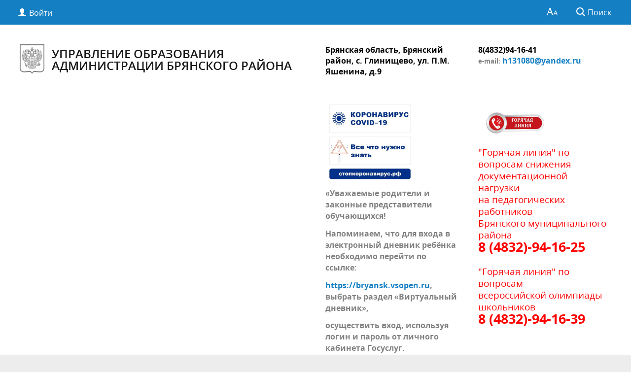

--- FILE ---
content_type: text/html; charset=utf-8
request_url: http://obr.adminbr.ru/sistema-organizatsii-vospitaniya-i-sotsializatsii-obuchayushchikhsya/
body_size: 13441
content:
<!DOCTYPE html>
<html>
<head>
	<meta charset="utf-8">
	<title>Система организации воспитания и социализации обучающихся</title>
	<meta http-equiv="X-UA-Compatible" content="IE=edge">
	<meta name="viewport" content="width=device-width, initial-scale=1">
	<link rel="icon" href="/bitrix/templates/gos_modern_blue_s1/favicon.png">
	<script data-skip-moving="true">
		function loadFont(t,e,n,o){function a(){if(!window.FontFace)return!1;var t=new FontFace("t",'url("data:application/font-woff2,") format("woff2")',{}),e=t.load();try{e.then(null,function(){})}catch(n){}return"loading"===t.status}var r=navigator.userAgent,s=!window.addEventListener||r.match(/(Android (2|3|4.0|4.1|4.2|4.3))|(Opera (Mini|Mobi))/)&&!r.match(/Chrome/);if(!s){var i={};try{i=localStorage||{}}catch(c){}var d="x-font-"+t,l=d+"url",u=d+"css",f=i[l],h=i[u],p=document.createElement("style");if(p.rel="stylesheet",document.head.appendChild(p),!h||f!==e&&f!==n){var w=n&&a()?n:e,m=new XMLHttpRequest;m.open("GET",w),m.onload=function(){m.status>=200&&m.status<400&&(i[l]=w,i[u]=m.responseText,o||(p.textContent=m.responseText))},m.send()}else p.textContent=h}}

		loadFont('OpenSans', '/bitrix/templates/gos_modern_blue_s1/opensans.css', '/bitrix/templates/gos_modern_blue_s1/opensans-woff2.css');
	</script>
	<meta http-equiv="Content-Type" content="text/html; charset=UTF-8" />
<style type="text/css">.bx-composite-btn {background: url(/bitrix/images/main/composite/sprite-1x.png) no-repeat right 0 #e94524;border-radius: 15px;color: #fff !important;display: inline-block;line-height: 30px;font-family: "Helvetica Neue", Helvetica, Arial, sans-serif !important;font-size: 12px !important;font-weight: bold !important;height: 31px !important;padding: 0 42px 0 17px !important;vertical-align: middle !important;text-decoration: none !important;}@media screen   and (min-device-width: 1200px)   and (max-device-width: 1600px)   and (-webkit-min-device-pixel-ratio: 2)  and (min-resolution: 192dpi) {.bx-composite-btn {background-image: url(/bitrix/images/main/composite/sprite-2x.png);background-size: 42px 124px;}}.bx-composite-btn-fixed {position: absolute;top: -45px;right: 15px;z-index: 10;}.bx-btn-white {background-position: right 0;color: #fff !important;}.bx-btn-black {background-position: right -31px;color: #000 !important;}.bx-btn-red {background-position: right -62px;color: #555 !important;}.bx-btn-grey {background-position: right -93px;color: #657b89 !important;}.bx-btn-border {border: 1px solid #d4d4d4;height: 29px !important;line-height: 29px !important;}.bx-composite-loading {display: block;width: 40px;height: 40px;background: url(/bitrix/images/main/composite/loading.gif);}</style>
<script data-skip-moving="true">(function(w, d) {var v = w.frameCacheVars = {"CACHE_MODE":"HTMLCACHE","banner":{"url":"https:\/\/www.1c-bitrix.ru\/composite\/","text":"Быстро с 1С-Битрикс","bgcolor":"#E94524","style":"white"},"storageBlocks":[],"dynamicBlocks":{"auth-area":"89b0b9cedc3c","y0XwfU":"d41d8cd98f00","2DJmFo":"d41d8cd98f00","auth-area-bottom":"e98f6e8cf27f"},"AUTO_UPDATE":true,"AUTO_UPDATE_TTL":120,"version":2};var inv = false;if (v.AUTO_UPDATE === false){if (v.AUTO_UPDATE_TTL && v.AUTO_UPDATE_TTL > 0){var lm = Date.parse(d.lastModified);if (!isNaN(lm)){var td = new Date().getTime();if ((lm + v.AUTO_UPDATE_TTL * 1000) >= td){w.frameRequestStart = false;w.preventAutoUpdate = true;return;}inv = true;}}else{w.frameRequestStart = false;w.preventAutoUpdate = true;return;}}var r = w.XMLHttpRequest ? new XMLHttpRequest() : (w.ActiveXObject ? new w.ActiveXObject("Microsoft.XMLHTTP") : null);if (!r) { return; }w.frameRequestStart = true;var m = v.CACHE_MODE; var l = w.location; var x = new Date().getTime();var q = "?bxrand=" + x + (l.search.length > 0 ? "&" + l.search.substring(1) : "");var u = l.protocol + "//" + l.host + l.pathname + q;r.open("GET", u, true);r.setRequestHeader("BX-ACTION-TYPE", "get_dynamic");r.setRequestHeader("X-Bitrix-Composite", "get_dynamic");r.setRequestHeader("BX-CACHE-MODE", m);r.setRequestHeader("BX-CACHE-BLOCKS", v.dynamicBlocks ? JSON.stringify(v.dynamicBlocks) : "");if (inv){r.setRequestHeader("BX-INVALIDATE-CACHE", "Y");}try { r.setRequestHeader("BX-REF", d.referrer || "");} catch(e) {}if (m === "APPCACHE"){r.setRequestHeader("BX-APPCACHE-PARAMS", JSON.stringify(v.PARAMS));r.setRequestHeader("BX-APPCACHE-URL", v.PAGE_URL ? v.PAGE_URL : "");}r.onreadystatechange = function() {if (r.readyState != 4) { return; }var a = r.getResponseHeader("BX-RAND");var b = w.BX && w.BX.frameCache ? w.BX.frameCache : false;if (a != x || !((r.status >= 200 && r.status < 300) || r.status === 304 || r.status === 1223 || r.status === 0)){var f = {error:true, reason:a!=x?"bad_rand":"bad_status", url:u, xhr:r, status:r.status};if (w.BX && w.BX.ready && b){BX.ready(function() {setTimeout(function(){BX.onCustomEvent("onFrameDataRequestFail", [f]);}, 0);});}w.frameRequestFail = f;return;}if (b){b.onFrameDataReceived(r.responseText);if (!w.frameUpdateInvoked){b.update(false);}w.frameUpdateInvoked = true;}else{w.frameDataString = r.responseText;}};r.send();var p = w.performance;if (p && p.addEventListener && p.getEntries && p.setResourceTimingBufferSize){var e = 'resourcetimingbufferfull';var h = function() {if (w.BX && w.BX.frameCache && w.BX.frameCache.frameDataInserted){p.removeEventListener(e, h);}else {p.setResourceTimingBufferSize(p.getEntries().length + 50);}};p.addEventListener(e, h);}})(window, document);</script>


<link href="/bitrix/cache/css/s1/gos_modern_blue_s1/template_07afb5188d44612843ab10ee8f921d29/template_07afb5188d44612843ab10ee8f921d29_v1.css?1729169456212202" type="text/css"  data-template-style="true" rel="stylesheet" />
<script>if(!window.BX)window.BX={};if(!window.BX.message)window.BX.message=function(mess){if(typeof mess==='object'){for(let i in mess) {BX.message[i]=mess[i];} return true;}};</script>
<script>(window.BX||top.BX).message({"JS_CORE_LOADING":"Загрузка...","JS_CORE_NO_DATA":"- Нет данных -","JS_CORE_WINDOW_CLOSE":"Закрыть","JS_CORE_WINDOW_EXPAND":"Развернуть","JS_CORE_WINDOW_NARROW":"Свернуть в окно","JS_CORE_WINDOW_SAVE":"Сохранить","JS_CORE_WINDOW_CANCEL":"Отменить","JS_CORE_WINDOW_CONTINUE":"Продолжить","JS_CORE_H":"ч","JS_CORE_M":"м","JS_CORE_S":"с","JSADM_AI_HIDE_EXTRA":"Скрыть лишние","JSADM_AI_ALL_NOTIF":"Показать все","JSADM_AUTH_REQ":"Требуется авторизация!","JS_CORE_WINDOW_AUTH":"Войти","JS_CORE_IMAGE_FULL":"Полный размер"});</script>

<script src="/bitrix/js/main/core/core.min.js?1729169326225181"></script>

<script>BX.Runtime.registerExtension({"name":"main.core","namespace":"BX","loaded":true});</script>
<script>BX.setJSList(["\/bitrix\/js\/main\/core\/core_ajax.js","\/bitrix\/js\/main\/core\/core_promise.js","\/bitrix\/js\/main\/polyfill\/promise\/js\/promise.js","\/bitrix\/js\/main\/loadext\/loadext.js","\/bitrix\/js\/main\/loadext\/extension.js","\/bitrix\/js\/main\/polyfill\/promise\/js\/promise.js","\/bitrix\/js\/main\/polyfill\/find\/js\/find.js","\/bitrix\/js\/main\/polyfill\/includes\/js\/includes.js","\/bitrix\/js\/main\/polyfill\/matches\/js\/matches.js","\/bitrix\/js\/ui\/polyfill\/closest\/js\/closest.js","\/bitrix\/js\/main\/polyfill\/fill\/main.polyfill.fill.js","\/bitrix\/js\/main\/polyfill\/find\/js\/find.js","\/bitrix\/js\/main\/polyfill\/matches\/js\/matches.js","\/bitrix\/js\/main\/polyfill\/core\/dist\/polyfill.bundle.js","\/bitrix\/js\/main\/core\/core.js","\/bitrix\/js\/main\/polyfill\/intersectionobserver\/js\/intersectionobserver.js","\/bitrix\/js\/main\/lazyload\/dist\/lazyload.bundle.js","\/bitrix\/js\/main\/polyfill\/core\/dist\/polyfill.bundle.js","\/bitrix\/js\/main\/parambag\/dist\/parambag.bundle.js"]);
</script>
<script>BX.Runtime.registerExtension({"name":"ui.dexie","namespace":"BX.Dexie3","loaded":true});</script>
<script>BX.Runtime.registerExtension({"name":"ls","namespace":"window","loaded":true});</script>
<script>BX.Runtime.registerExtension({"name":"fx","namespace":"window","loaded":true});</script>
<script>BX.Runtime.registerExtension({"name":"fc","namespace":"window","loaded":true});</script>
<script>BX.Runtime.registerExtension({"name":"pull.protobuf","namespace":"BX","loaded":true});</script>
<script>BX.Runtime.registerExtension({"name":"rest.client","namespace":"window","loaded":true});</script>
<script>(window.BX||top.BX).message({"pull_server_enabled":"N","pull_config_timestamp":0,"pull_guest_mode":"N","pull_guest_user_id":0});(window.BX||top.BX).message({"PULL_OLD_REVISION":"Для продолжения корректной работы с сайтом необходимо перезагрузить страницу."});</script>
<script>BX.Runtime.registerExtension({"name":"pull.client","namespace":"BX","loaded":true});</script>
<script>BX.Runtime.registerExtension({"name":"pull","namespace":"window","loaded":true});</script>
<script>(window.BX||top.BX).message({"LANGUAGE_ID":"ru","FORMAT_DATE":"DD.MM.YYYY","FORMAT_DATETIME":"DD.MM.YYYY HH:MI:SS","COOKIE_PREFIX":"BITRIX_SM","SERVER_TZ_OFFSET":"10800","UTF_MODE":"Y","SITE_ID":"s1","SITE_DIR":"\/"});</script>


<script  src="/bitrix/cache/js/s1/gos_modern_blue_s1/kernel_main/kernel_main_v1.js?1729170305155628"></script>
<script src="/bitrix/js/ui/dexie/dist/dexie3.bundle.min.js?171206313488274"></script>
<script src="/bitrix/js/main/core/core_ls.min.js?15995422597365"></script>
<script src="/bitrix/js/main/core/core_frame_cache.min.js?171206338711210"></script>
<script src="/bitrix/js/pull/protobuf/protobuf.min.js?168568236576433"></script>
<script src="/bitrix/js/pull/protobuf/model.min.js?168568236514190"></script>
<script src="/bitrix/js/rest/client/rest.client.min.js?16856824899240"></script>
<script src="/bitrix/js/pull/client/pull.client.min.js?172916889749664"></script>
<script>BX.setJSList(["\/bitrix\/js\/main\/session.js","\/bitrix\/js\/main\/pageobject\/pageobject.js","\/bitrix\/js\/main\/core\/core_window.js","\/bitrix\/js\/main\/date\/main.date.js","\/bitrix\/js\/main\/core\/core_date.js","\/bitrix\/js\/main\/utils.js","\/bitrix\/js\/main\/core\/core_fx.js","\/bitrix\/templates\/gos_modern_blue_s1\/js\/-jquery.min.js","\/bitrix\/templates\/gos_modern_blue_s1\/js\/js.cookie.min.js","\/bitrix\/templates\/gos_modern_blue_s1\/js\/jquery.shorten.js","\/bitrix\/templates\/gos_modern_blue_s1\/js\/jquery.formstyler.min.js","\/bitrix\/templates\/gos_modern_blue_s1\/js\/jquery.matchHeight-min.js","\/bitrix\/templates\/gos_modern_blue_s1\/js\/jquery.mobileNav.min.js","\/bitrix\/templates\/gos_modern_blue_s1\/js\/jquery.tabsToSelect.min.js","\/bitrix\/templates\/gos_modern_blue_s1\/js\/owl.carousel.min.js","\/bitrix\/templates\/gos_modern_blue_s1\/js\/perfect-scrollbar.jquery.min.js","\/bitrix\/templates\/gos_modern_blue_s1\/js\/responsive-tables.js","\/bitrix\/templates\/gos_modern_blue_s1\/js\/special_version.js","\/bitrix\/templates\/gos_modern_blue_s1\/js\/main.js","\/bitrix\/components\/bitrix\/search.title\/script.js"]);</script>
<script>BX.setCSSList(["\/bitrix\/templates\/gos_modern_blue_s1\/special_version.css","\/bitrix\/templates\/gos_modern_blue_s1\/styles.css","\/bitrix\/templates\/gos_modern_blue_s1\/template_styles.css"]);</script>
<script>
					(function () {
						"use strict";

						var counter = function ()
						{
							var cookie = (function (name) {
								var parts = ("; " + document.cookie).split("; " + name + "=");
								if (parts.length == 2) {
									try {return JSON.parse(decodeURIComponent(parts.pop().split(";").shift()));}
									catch (e) {}
								}
							})("BITRIX_CONVERSION_CONTEXT_s1");

							if (cookie && cookie.EXPIRE >= BX.message("SERVER_TIME"))
								return;

							var request = new XMLHttpRequest();
							request.open("POST", "/bitrix/tools/conversion/ajax_counter.php", true);
							request.setRequestHeader("Content-type", "application/x-www-form-urlencoded");
							request.send(
								"SITE_ID="+encodeURIComponent("s1")+
								"&sessid="+encodeURIComponent(BX.bitrix_sessid())+
								"&HTTP_REFERER="+encodeURIComponent(document.referrer)
							);
						};

						if (window.frameRequestStart === true)
							BX.addCustomEvent("onFrameDataReceived", counter);
						else
							BX.ready(counter);
					})();
				</script>



<script  src="/bitrix/cache/js/s1/gos_modern_blue_s1/template_30530ea6fcc88f3c9a23074fa4e99eed/template_30530ea6fcc88f3c9a23074fa4e99eed_v1.js?1729169456219736"></script>
<script>var _ba = _ba || []; _ba.push(["aid", "9497cd736d49064befb0720f78d03f78"]); _ba.push(["host", "obr.adminbr.ru"]); (function() {var ba = document.createElement("script"); ba.type = "text/javascript"; ba.async = true;ba.src = (document.location.protocol == "https:" ? "https://" : "http://") + "bitrix.info/ba.js";var s = document.getElementsByTagName("script")[0];s.parentNode.insertBefore(ba, s);})();</script>


</head>

<body>
<div class="mb-hide"></div>
<div class="body-wrapper clearfix">
    <div class="special-settings">
        <div class="container special-panel-container">
            <div class="content">
                <div class="aa-block aaFontsize">
                    <div class="fl-l">Размер:</div>
                    <a class="aaFontsize-small" data-aa-fontsize="small" href="#" title="Уменьшенный размер шрифта">A</a><!--
				 --><a class="aaFontsize-normal a-current" href="#" data-aa-fontsize="normal" title="Нормальный размер шрифта">A</a><!--
				 --><a class="aaFontsize-big" data-aa-fontsize="big" href="#" title="Увеличенный размер шрифта">A</a>
                </div>
                <div class="aa-block aaColor">
                    Цвет:
                    <a class="aaColor-black a-current" data-aa-color="black" href="#" title="Черным по белому"><span>C</span></a><!--
				 --><a class="aaColor-yellow" data-aa-color="yellow" href="#" title="Желтым по черному"><span>C</span></a><!--
				 --><a class="aaColor-blue" data-aa-color="blue" href="#" title="Синим по голубому"><span>C</span></a>
                </div>

                <div class="aa-block aaImage">
                    Изображения
				<span class="aaImage-wrapper">
					<a class="aaImage-on a-current" data-aa-image="on" href="#">Вкл.</a><!--
					 --><a class="aaImage-off" data-aa-image="off" href="#">Выкл.</a>
				</span>
                </div>
                <span class="aa-block"><a href="/?set-aa=normal" data-aa-off><i class="icon icon-special-version"></i> Обычная версия сайта</a></span>
            </div>
        </div> <!-- .container special-panel-container -->
    </div> <!-- .special-settings -->

	<header>

		<div class="container container-top-header">
			<div class="content">
				<div class="col col-mb-5 col-3 col-dt-2 col-ld-3">
                    <div id="bxdynamic_auth-area_start" style="display:none"></div>                        <a class="top-header-link" href="/auth/"><i class="icon icon-lk"></i><span class="col-mb-hide col-hide col-dt-hide"> Войти</span></a>
					    <div id="bxdynamic_auth-area_end" style="display:none"></div>				</div>
				<div class="col col-mb-hide col-7 col-dt-8 col-ld-7">
									</div>

				<div class="col col-mb-7 col-2 col-dt-2">
					<div class="top-header-right-side">
						<span class="aa-hide" itemprop="Copy"><a class="fl-r top-header-link ta-center" href="/?set-aa=special" data-aa-on><i class="icon icon-special-version"></i></a></span>

						<div class="search-block fl-r">
							<div class="search-button"><i class="icon icon-search"></i> <span class="col-mb-hide col-hide col-dt-hide">Поиск</span></div>
                            
<div class="container container-search">
    <div class="content">
        <div class="col col-mb-12" id="searchTitle">
	        <form action="/search/index.php">
                <div class="search-form-block">
                    <i class="icon icon-search-white"></i>
                    <div class="search-close-button"><i class="icon icon-close"></i></div>
                    <div class="ov-h">
                        <input id="title-search-input" class="search-input" type="text" name="q" autocomplete="off">
                    </div>
                </div>
            </form>
            <div class="search-suggestions">
                <a href="#" class="btn btn-cta">Все результаты</a>
            </div>
        </div>
    </div>
</div>

<script>

function JCTitleSearchModern(arParams)
{
	var _this = this;

	this.arParams = {
		'AJAX_PAGE': arParams.AJAX_PAGE,
		'CONTAINER_ID': arParams.CONTAINER_ID,
		'INPUT_ID': arParams.INPUT_ID,
		'MIN_QUERY_LEN': parseInt(arParams.MIN_QUERY_LEN)
	};
	if(arParams.WAIT_IMAGE)
		this.arParams.WAIT_IMAGE = arParams.WAIT_IMAGE;
	if(arParams.MIN_QUERY_LEN <= 0)
		arParams.MIN_QUERY_LEN = 1;

	this.cache = [];
	this.cache_key = null;

	this.startText = '';
	this.currentRow = -1;
	this.RESULT = null;
	this.CONTAINER = null;
	this.INPUT = null;
	this.WAIT = null;

	this.ShowResult = function(result)
	{
		var suggestions = document.getElementsByClassName('search-suggestions');
		suggestions[0].innerHTML = result;
	}

	this.onKeyPress = function(keyCode)
	{
		var tbl = BX.findChild(_this.RESULT, {'tag':'div','class':'search-result'}, true);
		if(!tbl)
			return false;

		var cnt = tbl.rows.length;

		switch (keyCode)
		{
			case 27: // escape key - close search div
				_this.RESULT.style.display = 'none';
				_this.currentRow = -1;
				_this.UnSelectAll();
				return true;

			case 40: // down key - navigate down on search results
				if(_this.RESULT.style.display == 'none')
					_this.RESULT.style.display = 'block';

				var first = -1;
				for(var i = 0; i < cnt; i++)
				{
					if(!BX.findChild(tbl.rows[i], {'class':'title-search-separator'}, true))
					{
						if(first == -1)
							first = i;

						if(_this.currentRow < i)
						{
							_this.currentRow = i;
							break;
						}
						else if(tbl.rows[i].className == 'title-search-selected')
						{
							tbl.rows[i].className = '';
						}
					}
				}

				if(i == cnt && _this.currentRow != i)
					_this.currentRow = first;

				tbl.rows[_this.currentRow].className = 'title-search-selected';
				return true;

			case 38: // up key - navigate up on search results
				if(_this.RESULT.style.display == 'none')
					_this.RESULT.style.display = 'block';

				var last = -1;
				for(var i = cnt-1; i >= 0; i--)
				{
					if(!BX.findChild(tbl.rows[i], {'class':'title-search-separator'}, true))
					{
						if(last == -1)
							last = i;

						if(_this.currentRow > i)
						{
							_this.currentRow = i;
							break;
						}
						else if(tbl.rows[i].className == 'title-search-selected')
						{
							tbl.rows[i].className = '';
						}
					}
				}

				if(i < 0 && _this.currentRow != i)
					_this.currentRow = last;

				tbl.rows[_this.currentRow].className = 'title-search-selected';
				return true;

			case 13: // enter key - choose current search result
				if(_this.RESULT.style.display == 'block')
				{
					for(var i = 0; i < cnt; i++)
					{
						if(_this.currentRow == i)
						{
							if(!BX.findChild(tbl.rows[i], {'class':'title-search-separator'}, true))
							{
								var a = BX.findChild(tbl.rows[i], {'tag':'a'}, true);
								if(a)
								{
									window.location = a.href;
									return true;
								}
							}
						}
					}
				}
				return false;
		}

		return false;
	}

	this.onTimeout = function()
	{
		_this.onChange(function(){
			setTimeout(_this.onTimeout, 500);
		});
	}

	this.onChange = function(callback)
	{
		if(_this.INPUT.value != _this.oldValue && _this.INPUT.value != _this.startText)
		{
			_this.oldValue = _this.INPUT.value;
			if(_this.INPUT.value.length >= _this.arParams.MIN_QUERY_LEN)
			{
				_this.cache_key = _this.arParams.INPUT_ID + '|' + _this.INPUT.value;
				if(_this.cache[_this.cache_key] == null)
				{
					if(_this.WAIT)
					{
						var pos = BX.pos(_this.INPUT);
						var height = (pos.bottom - pos.top)-2;
						_this.WAIT.style.top = (pos.top+1) + 'px';
						_this.WAIT.style.height = height + 'px';
						_this.WAIT.style.width = height + 'px';
						_this.WAIT.style.left = (pos.right - height + 2) + 'px';
						_this.WAIT.style.display = 'block';
					}

					BX.ajax.post(
						_this.arParams.AJAX_PAGE,
						{
							'ajax_call':'y',
							'INPUT_ID':_this.arParams.INPUT_ID,
							'q':_this.INPUT.value,
							'l':_this.arParams.MIN_QUERY_LEN
						},
						function(result)
						{
							_this.cache[_this.cache_key] = result;
							_this.ShowResult(result);
							_this.currentRow = -1;
							_this.EnableMouseEvents();
							if(_this.WAIT)
								_this.WAIT.style.display = 'none';
							if (!!callback)
								callback();
						}
					);
					return;
				}
				else
				{
					_this.ShowResult(_this.cache[_this.cache_key]);
					_this.currentRow = -1;
					_this.EnableMouseEvents();
				}
			}
			else
			{
				_this.RESULT.style.display = 'none';
				_this.currentRow = -1;
				_this.UnSelectAll();
			}
		}
		if (!!callback)
			callback();
	}

	this.UnSelectAll = function()
	{
		var tbl = BX.findChild(_this.RESULT, {'tag':'div','class':'search-result'}, true);
		if(tbl)
		{
			var cnt = tbl.rows.length;
			for(var i = 0; i < cnt; i++)
				tbl.rows[i].className = '';
		}
	}

	this.EnableMouseEvents = function()
	{
		var tbl = BX.findChild(_this.RESULT, {'tag':'div','class':'search-result'}, true);
		if(tbl)
		{
			var cnt = tbl.rows.length;
			for(var i = 0; i < cnt; i++)
				if(!BX.findChild(tbl.rows[i], {'class':'title-search-separator'}, true))
				{
					tbl.rows[i].id = 'row_' + i;
					tbl.rows[i].onmouseover = function (e) {
						if(_this.currentRow != this.id.substr(4))
						{
							_this.UnSelectAll();
							this.className = 'title-search-selected';
							_this.currentRow = this.id.substr(4);
						}
					};
					tbl.rows[i].onmouseout = function (e) {
						this.className = '';
						_this.currentRow = -1;
					};
				}
		}
	}

	this.onFocusLost = function(hide)
	{
		setTimeout(function(){_this.RESULT.style.display = 'none';}, 250);
	}

	this.onFocusGain = function()
	{
		if(_this.RESULT.innerHTML.length)
			_this.ShowResult();
	}

	this.onKeyDown = function(e)
	{
		if(!e)
			e = window.event;

		if (_this.RESULT.style.display == 'block')
		{
			if(_this.onKeyPress(e.keyCode))
				return BX.PreventDefault(e);
		}
	}

	this.Init = function()
	{
		this.CONTAINER = document.getElementById(this.arParams.CONTAINER_ID);
		this.RESULT = document.body.appendChild(document.createElement("DIV"));
		this.RESULT.className = 'search-suggestions';
		this.INPUT = document.getElementById(this.arParams.INPUT_ID);
		this.startText = this.oldValue = this.INPUT.value;
		BX.bind(this.INPUT, 'focus', function() {_this.onFocusGain()});
		BX.bind(this.INPUT, 'blur', function() {_this.onFocusLost()});

		if(BX.browser.IsSafari() || BX.browser.IsIE())
			this.INPUT.onkeydown = this.onKeyDown;
		else
			this.INPUT.onkeypress = this.onKeyDown;

		if(this.arParams.WAIT_IMAGE)
		{
			this.WAIT = document.body.appendChild(document.createElement("DIV"));
			this.WAIT.style.backgroundImage = "url('" + this.arParams.WAIT_IMAGE + "')";
			if(!BX.browser.IsIE())
				this.WAIT.style.backgroundRepeat = 'none';
			this.WAIT.style.display = 'none';
			this.WAIT.style.position = 'absolute';
			this.WAIT.style.zIndex = '1100';
		}

		BX.bind(this.INPUT, 'bxchange', function() {_this.onChange()});
	}

	BX.ready(function (){_this.Init(arParams)});
}

	BX.ready(function(){
		new JCTitleSearchModern({
			'AJAX_PAGE' : '/sistema-organizatsii-vospitaniya-i-sotsializatsii-obuchayushchikhsya/',
			'CONTAINER_ID': 'searchTitle',
			'INPUT_ID': 'title-search-input',
			'MIN_QUERY_LEN': 2
		});
	});
</script>
						</div>
					</div>
				</div> <!-- .col col-mb-7 col-2 col-dt-2 -->
			</div> <!-- .content -->
		</div> <!-- .container container-top-header -->

		<div class="container container-white pt30">
			<div class="content">
				<div class="col col-mb-12 col-dt-6 col-margin-bottom">
                    <a href="/" class="logo">
                        <img src="/upload/coats/unknown.png" />
                        Управление образования администрации Брянского района                    </a>
				</div> <!-- .col col-mb-12 col-dt-6 col-margin-bottom -->
				<div class="col col-mb-12 col-6 col-dt-3 mt10 col-margin-bottom">
                    <b><div>
 <span style="color: #000000;">Брянская область, Брянский район, с. Глинищево, ул. П.М. Яшенина, д.9 </span>
</div>
<br></b><br><small class="text-light"><a target="_blank" href="/covid-19"><img width="181" src="/upravlenie/covid-19/стопкорона.jpg" height="181"></a><br>
 <b><span style="font-size: 12pt;">«Уважаемые родители и законные представители обучающихся! </span></b><span style="font-size: 12pt;"> </span><span style="font-size: 12pt;"> </span>
<p>
	<span style="font-size: 12pt;"> </span><span style="font-size: 12pt;"> </span><b><span style="font-size: 12pt;">
	Напоминаем, что для входа в электронный дневник ребёнка необходимо перейти по ссылке:&nbsp;</span></b>
</p>
<p>
	<a href="https://bryansk.vsopen.ru/" target="_blank"><b><span style="font-size: 12pt;">https://bryansk.vsopen.ru</span></b></a><b><span style="font-size: 12pt;">, выбрать раздел «Виртуальный дневник»,&nbsp;</span></b>
</p>
<p>
	<b><span style="font-size: 12pt;">осуществить вход, используя логин и пароль от личного кабинета Госуслуг.</span></b>
</p>
<p>
	<b><span style="font-size: 12pt;">&nbsp;Вся необходимая информация в Виртуальную школу уже внесена. </span></b><span style="font-size: 12pt;"> </span><span style="font-size: 12pt;"> </span>
</p>
<span style="font-size: 12pt;"> </span><span style="font-size: 12pt;"> </span><b><span style="font-size: 12pt;"> </span></b><span style="font-size: 12pt;"> </span><span style="font-size: 12pt;"> </span>
<p>
	<span style="font-size: 12pt;"> </span><span style="font-size: 12pt;"> </span><b><span style="font-size: 12pt;">
	На сам сайт "Госуслуги" НЕ ЗАХОДИТЬ! </span></b><span style="font-size: 12pt;"> </span><span style="font-size: 12pt;"> </span>
</p>
<span style="font-size: 12pt;"> </span><span style="font-size: 12pt;"> </span><b><span style="font-size: 12pt;"> </span></b><span style="font-size: 12pt;"> </span><span style="font-size: 12pt;"> </span>
<p>
	<span style="font-size: 12pt;"> </span><span style="font-size: 12pt;"> </span><b><span style="font-size: 12pt;">
	При возникновении трудностей обращаться к классному руководителю&nbsp;</span></b>
</p>
<p>
	<b><span style="font-size: 12pt;">для проверки данных об обучающихся и их родителях в карточке ребёнка,&nbsp;</span></b>
</p>
<p>
	<b><span style="font-size: 12pt;">школьному администратору «Виртуальной школы», а также по телефону технической поддержки:&nbsp;</span></b>
</p>
<p>
	<b><span style="font-size: 12pt;">8(4832) 59-04-29, email: </span></b><a href="mailto:info@vsopen.ru"><b><span style="font-size: 12pt;">info@vsopen.ru</span></b></a><b><span style="font-size: 12pt;">».</span></b>
</p></small>
				</div> <!-- .col col-mb-12 col-6 col-dt-3 mt10 col-margin-bottom -->
				<div class="col col-mb-12 col-6 col-dt-3 mt10 col-margin-bottom">
                    <b><span style="color: #000000;">8(4832)94-16-41&nbsp; &nbsp; <br>
 </span><span style="font-size: 10pt;">e-mail:</span>&nbsp;<a href="mailto:h131080@yandex.ru">h131080@yandex.ru</a><br>
 <br>
 <br></b><br><small class="text-light"><img width="150" alt="2fyiv-1.jpg" src="/upload/medialibrary/687/1ozfpi1zo1xe23da72h35je40heoq9vs.jpg" height="97" title="2fyiv-1.jpg"><br>
 <span style="font-size: 14pt; color: #ff0000;">"Горячая линия" по вопросам снижения</span><br>
 <span style="color: #ff0000;"> </span><span style="font-size: 14pt; color: #ff0000;">документационной нагрузки&nbsp;</span><br>
 <span style="color: #ff0000;"> </span><span style="font-size: 14pt; color: #ff0000;">на педагогических работников</span><br>
 <span style="color: #ff0000;"> </span><span style="font-size: 14pt; color: #ff0000;">Брянского муниципального района </span><br>
 <span style="color: #ff0000;"> </span><span style="font-size: 14pt;"><b><span style="font-size: 20pt; color: #ff0000;">8 (4832)-94-16-25&nbsp;<br>
 </span></b></span><br>
 <span style="color: #ff0000; font-size: 14pt;">"Горячая линия" по вопросам</span><br>
<span style="color: #ff0000; font-size: 14pt;">всероссийской олимпиады школьников</span><br>
 <span style="font-size: 14pt;"><b><span style="font-size: 20pt; color: #ff0000;">8 (4832)-94-16-39</span></b></span><br></small>
				</div> <!-- .col col-mb-12 col-6 col-dt-3 mt10 col-margin-bottom -->
			</div> <!-- .content -->
		</div> <!-- .container container-white pt10 -->

		<div class="container container-top-navigation">
			<div class="content">
				<div class="col col-mb-hide col-12">
					<div class="top-nav-block">
                            <ul>
                                                <li class="parent">
                    <a tabindex="1" href="/upravlenie/">Управление образования</a>
                    <div class="second-level container">
                        <div class="content">
                            <div class="col col-mb-12">
                                <div class="content">
                                    <ul class="clearfix">
                                                            <li><a href="/upravlenie/vizitka/">Визитка</a></li>
                                                <li><a href="/upravlenie/dokumenty/">Документы</a></li>
                                                <li><a href="/upravlenie/planirovanie/">Планирование</a></li>
                                                <li><a href="/upravlenie/kontakty-i-obratnaya-svyaz/">Контакты и обратная связь</a></li>
                                                <li><a href="/upravlenie/rezultaty-proverok/">Результаты проверок</a></li>
                                                <li><a href="/upravlenie/elektronnye-uslugi/">Электронные услуги</a></li>
                                                <li><a href="/obshchestvennyy-sovet/">Общественный совет</a></li>
                                                <li><a href="/upravlenie/zemskiy-uchitel/">Земский учитель</a></li>
                                                <li><a href="/upravlenie/protivodeystvie-korruptsii/">Противодействие коррупции</a></li>
                                                <li><a href="/upravlenie/kompleksnaya-bezopasnost/">Комплексная безопасность</a></li>
                                                <li><a href="/upravlenie/shkolnaya-forma/">Школьная форма</a></li>
                                        </ul></div></div></div></div></li>
                                            <li class="parent">
                    <a tabindex="1" href="/obshchee-obrazovanie/">Общее образование</a>
                    <div class="second-level container">
                        <div class="content">
                            <div class="col col-mb-12">
                                <div class="content">
                                    <ul class="clearfix">
                                                            <li><a href="/obshchee-obrazovanie/formy-obucheniya/">Формы обучения</a></li>
                                                <li><a href="/obshchee-obrazovanie/vpr/">ВПР</a></li>
                                                <li><a href="/obshchee-obrazovanie/ege-i-gia/">ЕГЭ и ГИА</a></li>
                                                <li><a href="/obshchee-obrazovanie/inklyuzivnoe-obrazovanie-i-rabota-s-invalidami/">Инклюзивное образование и работа с инвалидами</a></li>
                                                <li><a href="/obshchee-obrazovanie/vserossiyskaya-olimpiada-shkolnikov/">Всероссийская олимпиада школьников</a></li>
                                                <li><a href="/obshchee-obrazovanie/sport/">Спорт</a></li>
                                                <li><a href="/obshchee-obrazovanie/fgos/">ФГОС</a></li>
                                                <li><a href="/obshchee-obrazovanie/semeynaya-forma-obucheniya/">Семейная форма обучения</a></li>
                                        </ul></div></div></div></div></li>
                                            <li class="parent">
                    <a tabindex="1" href="/sistema-organizatsii-vospitaniya-i-sotsializatsii-obuchayushchikhsya/">Система организации воспитания и социализации обучающихся</a>
                    <div class="second-level container">
                        <div class="content">
                            <div class="col col-mb-12">
                                <div class="content">
                                    <ul class="clearfix">
                                                            <li><a href="/sistema-organizatsii-vospitaniya-i-sotsializatsii-obuchayushchikhsya/komissiya-po-delam-nesovershennoletnikh/">Комиссия по делам несовершеннолетних</a></li>
                                                <li><a href="/sistema-organizatsii-vospitaniya-i-sotsializatsii-obuchayushchikhsya/rdsh/">РДШ</a></li>
                                                <li><a href="/sistema-organizatsii-vospitaniya-i-sotsializatsii-obuchayushchikhsya/aktsii/">Акции</a></li>
                                                <li><a href="/sistema-organizatsii-vospitaniya-i-sotsializatsii-obuchayushchikhsya/konkursy/">Конкурсы</a></li>
                                                <li><a href="/sistema-organizatsii-vospitaniya-i-sotsializatsii-obuchayushchikhsya/vystavki/">Выставки</a></li>
                                                <li><a href="/sistema-organizatsii-vospitaniya-i-sotsializatsii-obuchayushchikhsya/proforientatsiya-i-samoopredelenie/">Профориентация и самоопределение</a></li>
                                                <li><a href="/sistema-organizatsii-vospitaniya-i-sotsializatsii-obuchayushchikhsya/dobrovolchestvo-i-volonterstvo/">Добровольчество и волонтерство</a></li>
                                                <li><a href="/sistema-organizatsii-vospitaniya-i-sotsializatsii-obuchayushchikhsya/yunarmiya/">Юнармия</a></li>
                                                <li><a href="/sistema-organizatsii-vospitaniya-i-sotsializatsii-obuchayushchikhsya/normativnye-dokumenty/">Нормативные документы</a></li>
                                        </ul></div></div></div></div></li>
                                            <li class="parent">
                    <a tabindex="1" href="/obrazovatelnye-uchrezhdeniya/">Образовательные учреждения</a>
                    <div class="second-level container">
                        <div class="content">
                            <div class="col col-mb-12">
                                <div class="content">
                                    <ul class="clearfix">
                                                            <li><a href="/obrazovatelnye-uchrezhdeniya/shkoly/">Школы</a></li>
                                                <li><a href="/obrazovatelnye-uchrezhdeniya/detskie-sady/">Детские сады</a></li>
                                                <li><a href="/obrazovatelnye-uchrezhdeniya/nashi-stroyki/">Наши стройки</a></li>
                                        </ul></div></div></div></div></li>
                                            <li class="parent">
                    <a tabindex="1" href="/sistema-metodicheskoy-raboty/">Система методической работы</a>
                    <div class="second-level container">
                        <div class="content">
                            <div class="col col-mb-12">
                                <div class="content">
                                    <ul class="clearfix">
                                                            <li><a href="/sistema-metodicheskoy-raboty/vneurochnaya-deyatelnost-i-dopolnitelnoe-obrazovanie/">Внеурочная деятельность и дополнительное образование</a></li>
                                                <li><a href="/sistema-metodicheskoy-raboty/attestatsiya/">Аттестация</a></li>
                                                <li><a href="/sistema-metodicheskoy-raboty/uchebniki/">Учебники</a></li>
                                                <li><a href="/sistema-metodicheskoy-raboty/statistika/">Статистика</a></li>
                                                <li><a href="/sistema-metodicheskoy-raboty/sistema-metodicheskoy-podderzhki-pedagogov/">Система методической поддержки педагогов</a></li>
                                                <li><a href="/sistema-metodicheskoy-raboty/rabota-s-molodymi-pedagogami-i-nastavnichestvo/">Работа с молодыми педагогами и наставничество</a></li>
                                                <li><a href="/sistema-metodicheskoy-raboty/innovatsionnaya-deyatelnost/">Инновационная деятельность</a></li>
                                                <li><a href="/sistema-metodicheskoy-raboty/konkursy-professionalnogo-masterstva/">Конкурсы профессионального мастерства</a></li>
                                                <li><a href="/sistema-metodicheskoy-raboty/predmetnye-konkursy-i-olimpiady/">Предметные конкурсы и олимпиады</a></li>
                                                <li><a href="/sistema-metodicheskoy-raboty/finansovaya-gramotnost/">Финансовая грамотность</a></li>
                                                <li><a href="/sistema-metodicheskoy-raboty/metodicheskiy-monitoring/">Методический мониторинг</a></li>
                                                <li><a href="/sistema-metodicheskoy-raboty/luchshie-metodicheskie-praktiki/">Лучшие методические практики</a></li>
                                                <li><a href="/sistema-metodicheskoy-raboty/sistema-raboty-s-raznymi-kategoriyami-detey/">Система работы с разными категориями детей</a></li>
                                                <li><a href="/sistema-metodicheskoy-raboty/elektronnoe-i-distantsionnoe-obuchenie/">Электронное и дистанционное обучение</a></li>
                                                <li><a href="/sistema-metodicheskoy-raboty/metodicheskie-seminary/">Методические семинары</a></li>
                                                <li><a href="/sistema-metodicheskoy-raboty/normativnye-dokumenty/">Нормативные документы</a></li>
                                                <li><a href="/sistema-metodicheskoy-raboty/uchitel-goda/">Учитель Года</a></li>
                                                <li><a href="/sistema-metodicheskoy-raboty/funktsionalnaya-gramotnost/">Функциональная грамотность</a></li>
                                                <li><a href="/sistema-metodicheskoy-raboty/urok-tsifry/">Урок цифры</a></li>
                                                <li><a href="/sistema-metodicheskoy-raboty/god-pedagoga-i-nastavnika/">ГОД педагога и наставника</a></li>
                                        </ul></div></div></div></div></li>
                            <li><a href="/doshkolnoe-obrazovanie">Дошкольное образование</a></li>
                                                                <li class="parent">
                    <a tabindex="1" href="/prava-rebenka/">Права ребенка</a>
                    <div class="second-level container">
                        <div class="content">
                            <div class="col col-mb-12">
                                <div class="content">
                                    <ul class="clearfix">
                                                            <li><a href="/prava-rebenka/ozdorovlenie/">Оздоровление</a></li>
                                                <li><a href="/prava-rebenka/informatsionnaya-bezopasnost/">Информационная безопасность</a></li>
                                                <li><a href="/prava-rebenka/sluzhba-p-voprosam-semi-i-demografii/">Cлужба по вопросам семьи и демографии</a></li>
                                                <li><a href="/prava-rebenka/metodicheskiy-materialy/">Методический материалы</a></li>
                                                <li><a href="/prava-rebenka/normativnaya-baza/">Нормативная база</a></li>
                                                <li><a href="/prava-rebenka/prava-detey-pribyvayushchikh-s-territoriy-dnr-i-lnr/">ПРАВА ДЕТЕЙ, ПРИБЫВАЮЩИХ С ТЕРРИТОРИЙ ДНР И ЛНР</a></li>
                                </ul></div></div></div></div></li>
        </ul>
					</div> <!-- .top-nav-block -->
				</div> <!-- .col col-mb-hide col-12 -->
			</div>
		</div> <!-- .container container-top-navigation -->
	</header>

	
	<div class="container container-main col-margin-top">
		<div class="content">
			<div class="col col-mb-12 col-9 col-margin-bottom">
				<div class="content">

					<div class="col col-12"><div class="breadcrumb"><ul><li><a href="/sistema-organizatsii-vospitaniya-i-sotsializatsii-obuchayushchikhsya/" title="Система организации воспитания и социализации обучающихся">Система организации воспитания и социализации обучающихся</a></li></ul></div></div>
																<div class="col col-mb-12 col-margin-bottom">
							<h1>Система организации воспитания и социализации обучающихся</h1>
						</div> <!-- .col col-mb-12 col-margin-bottom -->
									</div> <!-- .content -->
                <div class="white-box padding-box "><p>
	 &nbsp; &nbsp; &nbsp;Программа воспитания и социализации обучающихся предусматривает формирование нравственного уклада школьной жизни, обеспечивающего создание соответствующей социальной среды развития обучающихся и включающего воспитательную, учебную, внеучебную, социально значимую деятельность обучающихся, основанного на системе духовных идеалов многонационального народа России, базовых национальных ценностей, традиционных моральных норм, реализуемого в совместной социально-педагогической деятельности школы, семьи и других субъектов общественной жизни.
</p>
<p>
	&nbsp; &nbsp; &nbsp;Программа воспитания и социализации обучающихся направлена на обеспечение их духовно-нравственного развития и воспитания, социализации, профессиональной ориентации, формирование экологической культуры, культуры здорового и безопасного образа жизни.
</p>                </div>            </div> <!-- .col col-mb-12 col-9 col-margin-bottom -->
				<div class="col col-mb-12 col-3 col-margin-bottom">
					
					    <div class="white-box col-margin primary-border-box clearfix">
        <div class="sidebar-nav">
            <ul>
                                                                                                            <li class="parent">
                                <a href="/sistema-organizatsii-vospitaniya-i-sotsializatsii-obuchayushchikhsya/komissiya-po-delam-nesovershennoletnikh/">Комиссия по делам несовершеннолетних</a>
                                <ul>
                                                                                                                                                <li><a href="/sistema-organizatsii-vospitaniya-i-sotsializatsii-obuchayushchikhsya/komissiya-po-delam-nesovershennoletnikh/2020-2021-uchebnyy-god/">
                                                                2020-2021 учебный год                                            </a></li>
                                                                                                                        <li><a href="/sistema-organizatsii-vospitaniya-i-sotsializatsii-obuchayushchikhsya/komissiya-po-delam-nesovershennoletnikh/2021-2022-god/">
                                                                2021-2022   учебный год                                            </a></li>
                                                                                                                        <li><a href="/sistema-organizatsii-vospitaniya-i-sotsializatsii-obuchayushchikhsya/komissiya-po-delam-nesovershennoletnikh/2022-2023-uchebnyy-god/">
                                                                2022-2023 учебный год                                            </a></li>
                                                                                                    </ul></li>
                                                                                            <li class="parent">
                                <a href="/sistema-organizatsii-vospitaniya-i-sotsializatsii-obuchayushchikhsya/rdsh/">РДШ</a>
                                <ul>
                                                                                                                                                <li><a href="/sistema-organizatsii-vospitaniya-i-sotsializatsii-obuchayushchikhsya/rdsh/2020-2021-uchebnyy-god/">
                                                                2020-2021 учебный год                                            </a></li>
                                                                                                    </ul></li>
                                                                                            <li class="parent">
                                <a href="/sistema-organizatsii-vospitaniya-i-sotsializatsii-obuchayushchikhsya/aktsii/">Акции</a>
                                <ul>
                                                                                                                                                <li><a href="/sistema-organizatsii-vospitaniya-i-sotsializatsii-obuchayushchikhsya/aktsii/2020-2021-uchebnyy-god/">
                                                                2020-2021 учебный год                                            </a></li>
                                                                                                                        <li><a href="/sistema-organizatsii-vospitaniya-i-sotsializatsii-obuchayushchikhsya/aktsii/2021-2022-uchebnyy-god/">
                                                                2021-2022 учебный год                                            </a></li>
                                                                                                    </ul></li>
                                                                                            <li class="parent">
                                <a href="/sistema-organizatsii-vospitaniya-i-sotsializatsii-obuchayushchikhsya/konkursy/">Конкурсы</a>
                                <ul>
                                                                                                                                                <li><a href="/sistema-organizatsii-vospitaniya-i-sotsializatsii-obuchayushchikhsya/konkursy/2020-2021-uchebnyy-god/">
                                                                2020-2021 учебный год                                            </a></li>
                                                                                                                        <li><a href="/sistema-organizatsii-vospitaniya-i-sotsializatsii-obuchayushchikhsya/konkursy/2021-2022-uchebnyy-god/">
                                                                2021-2022 учебный год                                            </a></li>
                                                                                                                        <li><a href="/sistema-organizatsii-vospitaniya-i-sotsializatsii-obuchayushchikhsya/konkursy/2022-2023-uchebnyy-god/">
                                                                2022-2023 учебный год                                            </a></li>
                                                                                                    </ul></li>
                                                                                            <li class="parent">
                                <a href="/sistema-organizatsii-vospitaniya-i-sotsializatsii-obuchayushchikhsya/vystavki/">Выставки</a>
                                <ul>
                                                                                                                                                <li><a href="/sistema-organizatsii-vospitaniya-i-sotsializatsii-obuchayushchikhsya/vystavki/2020-2021-uchebnyy-god/">
                                                                2020-2021 учебный год                                            </a></li>
                                                                                                                        <li><a href="/sistema-organizatsii-vospitaniya-i-sotsializatsii-obuchayushchikhsya/vystavki/2021-2022-uchebnyy-god/">
                                                                2021 - 2022 учебный год                                            </a></li>
                                                                                                    </ul></li>
                                                                                            <li class="parent">
                                <a href="/sistema-organizatsii-vospitaniya-i-sotsializatsii-obuchayushchikhsya/proforientatsiya-i-samoopredelenie/">Профориентация и самоопределение</a>
                                <ul>
                                                                                                                                                <li><a href="/sistema-organizatsii-vospitaniya-i-sotsializatsii-obuchayushchikhsya/proforientatsiya-i-samoopredelenie/2022-2023-uchebnyy-god/">
                                                                2022-2023 учебный год                                            </a></li>
                                                                                                                        <li><a href="/sistema-organizatsii-vospitaniya-i-sotsializatsii-obuchayushchikhsya/proforientatsiya-i-samoopredelenie/2021-2022-uchebnyy-god/">
                                                                2021-2022 учебный год                                            </a></li>
                                                                                                                        <li><a href="/sistema-organizatsii-vospitaniya-i-sotsializatsii-obuchayushchikhsya/proforientatsiya-i-samoopredelenie/2020-2021-uchebnyy-god/">
                                                                2020-2021 учебный год                                            </a></li>
                                                                                                                        <li><a href="/sistema-organizatsii-vospitaniya-i-sotsializatsii-obuchayushchikhsya/proforientatsiya-i-samoopredelenie/2019-2020-uchebnyy-god/">
                                                                2019 - 2020 учебный год                                            </a></li>
                                                                                                                        <li><a href="/sistema-organizatsii-vospitaniya-i-sotsializatsii-obuchayushchikhsya/proforientatsiya-i-samoopredelenie/2023-2024-uchebnyy-god/">
                                                                2023-2024 учебный год                                            </a></li>
                                                                                                    </ul></li>
                                                                                            <li class="parent">
                                <a href="/sistema-organizatsii-vospitaniya-i-sotsializatsii-obuchayushchikhsya/dobrovolchestvo-i-volonterstvo/">Добровольчество и волонтерство</a>
                                <ul>
                                                                                                                                                <li><a href="/sistema-organizatsii-vospitaniya-i-sotsializatsii-obuchayushchikhsya/dobrovolchestvo-i-volonterstvo/2020-2021-uchebnyy-god/">
                                                                2020-2021 учебный год                                            </a></li>
                                                                                                    </ul></li>
                                                                                            <li class="parent">
                                <a href="/sistema-organizatsii-vospitaniya-i-sotsializatsii-obuchayushchikhsya/yunarmiya/">Юнармия</a>
                                <ul>
                                                                                                                                                <li><a href="/sistema-organizatsii-vospitaniya-i-sotsializatsii-obuchayushchikhsya/yunarmiya/2020-2021-uchebnyy-god/">
                                                                2020-2021 учебный год                                            </a></li>
                                                                                                                        <li><a href="/sistema-organizatsii-vospitaniya-i-sotsializatsii-obuchayushchikhsya/yunarmiya/2021-2022-god/">
                                                                2021-2022 год                                            </a></li>
                                                                                                    </ul></li>
                                                                <li><a href="/sistema-organizatsii-vospitaniya-i-sotsializatsii-obuchayushchikhsya/normativnye-dokumenty/">
                                                                Нормативные документы                                            </a></li>
                                                                                    </ul>
        </div>
    </div>

					<div class="col-margin left-image-b-block">
					<div id="bxdynamic_y0XwfU_start" style="display:none"></div><div id="bxdynamic_y0XwfU_end" style="display:none"></div>                    </div>
					<div id="bxdynamic_2DJmFo_start" style="display:none"></div><div id="bxdynamic_2DJmFo_end" style="display:none"></div>                        <div class="white-box padding-box">
        <ul class="external-links-list">
                            <li><a href="http://1c-bitrix.ru">1С-Битрикс</a></li>
                            <li><a href="http://www.1c-bitrix.ru/solutions/gov/site.php">Официальный сайт государственной организации</a></li>
                    </ul>
    </div>
                </div> <!-- .col col-mb-12 col-3 col-margin-bottom -->
        </div> <!-- .content -->
    </div> <!-- .container container-main col-margin-top -->

</div> <!-- .body-wrapper clearfix -->

<div class="footer-wrapper">
	<footer class="container container-footer">

		
    <div class="content footer-menu-content">
                                                                    <div class="col col-mb-12 col-4">
                        <ul>
                            <li class="col-margin-bottom">
                                <div class="h4">Управление образования</div>
                                    <ul>
                                                                                                            <li><a href="/upravlenie/vizitka/">Визитка</a></li>
                                                                                                            <li><a href="/upravlenie/dokumenty/">Документы</a></li>
                                                                                                            <li><a href="/upravlenie/planirovanie/">Планирование</a></li>
                                                                                                            <li><a href="/upravlenie/kontakty-i-obratnaya-svyaz/">Контакты и обратная связь</a></li>
                                                                                                            <li><a href="/upravlenie/rezultaty-proverok/">Результаты проверок</a></li>
                                                                                                            <li><a href="/upravlenie/elektronnye-uslugi/">Электронные услуги</a></li>
                                                                                                            <li><a href="/obshchestvennyy-sovet/">Общественный совет</a></li>
                                                                                                            <li><a href="/upravlenie/zemskiy-uchitel/">Земский учитель</a></li>
                                                                                                            <li><a href="/upravlenie/protivodeystvie-korruptsii/">Противодействие коррупции</a></li>
                                                                                                            <li><a href="/upravlenie/kompleksnaya-bezopasnost/">Комплексная безопасность</a></li>
                                                                                                            <li><a href="/upravlenie/shkolnaya-forma/">Школьная форма</a></li>
                                                                            </ul></li></ul></div>
                                                            <div class="col col-mb-12 col-4">
                        <ul>
                            <li class="col-margin-bottom">
                                <div class="h4">Общее образование</div>
                                    <ul>
                                                                                                            <li><a href="/obshchee-obrazovanie/formy-obucheniya/">Формы обучения</a></li>
                                                                                                            <li><a href="/obshchee-obrazovanie/vpr/">ВПР</a></li>
                                                                                                            <li><a href="/obshchee-obrazovanie/ege-i-gia/">ЕГЭ и ГИА</a></li>
                                                                                                            <li><a href="/obshchee-obrazovanie/inklyuzivnoe-obrazovanie-i-rabota-s-invalidami/">Инклюзивное образование и работа с инвалидами</a></li>
                                                                                                            <li><a href="/obshchee-obrazovanie/vserossiyskaya-olimpiada-shkolnikov/">Всероссийская олимпиада школьников</a></li>
                                                                                                            <li><a href="/obshchee-obrazovanie/sport/">Спорт</a></li>
                                                                                                            <li><a href="/obshchee-obrazovanie/fgos/">ФГОС</a></li>
                                                                                                            <li><a href="/obshchee-obrazovanie/semeynaya-forma-obucheniya/">Семейная форма обучения</a></li>
                                                                            </ul></li></ul></div>
                                                            <div class="col col-mb-12 col-4">
                        <ul>
                            <li class="col-margin-bottom">
                                <div class="h4">Система организации воспитания и социализации обучающихся</div>
                                    <ul>
                                                                                                            <li><a href="/sistema-organizatsii-vospitaniya-i-sotsializatsii-obuchayushchikhsya/komissiya-po-delam-nesovershennoletnikh/">Комиссия по делам несовершеннолетних</a></li>
                                                                                                            <li><a href="/sistema-organizatsii-vospitaniya-i-sotsializatsii-obuchayushchikhsya/rdsh/">РДШ</a></li>
                                                                                                            <li><a href="/sistema-organizatsii-vospitaniya-i-sotsializatsii-obuchayushchikhsya/aktsii/">Акции</a></li>
                                                                                                            <li><a href="/sistema-organizatsii-vospitaniya-i-sotsializatsii-obuchayushchikhsya/konkursy/">Конкурсы</a></li>
                                                                                                            <li><a href="/sistema-organizatsii-vospitaniya-i-sotsializatsii-obuchayushchikhsya/vystavki/">Выставки</a></li>
                                                                                                            <li><a href="/sistema-organizatsii-vospitaniya-i-sotsializatsii-obuchayushchikhsya/proforientatsiya-i-samoopredelenie/">Профориентация и самоопределение</a></li>
                                                                                                            <li><a href="/sistema-organizatsii-vospitaniya-i-sotsializatsii-obuchayushchikhsya/dobrovolchestvo-i-volonterstvo/">Добровольчество и волонтерство</a></li>
                                                                                                            <li><a href="/sistema-organizatsii-vospitaniya-i-sotsializatsii-obuchayushchikhsya/yunarmiya/">Юнармия</a></li>
                                                                                                            <li><a href="/sistema-organizatsii-vospitaniya-i-sotsializatsii-obuchayushchikhsya/normativnye-dokumenty/">Нормативные документы</a></li>
                                                                            </ul></li></ul></div>
                                                            <div class="col col-mb-12 col-4">
                        <ul>
                            <li class="col-margin-bottom">
                                <div class="h4">Образовательные учреждения</div>
                                    <ul>
                                                                                                            <li><a href="/obrazovatelnye-uchrezhdeniya/shkoly/">Школы</a></li>
                                                                                                            <li><a href="/obrazovatelnye-uchrezhdeniya/detskie-sady/">Детские сады</a></li>
                                                                                                            <li><a href="/obrazovatelnye-uchrezhdeniya/nashi-stroyki/">Наши стройки</a></li>
                                                                            </ul></li></ul></div>
                                                            <div class="col col-mb-12 col-4">
                        <ul>
                            <li class="col-margin-bottom">
                                <div class="h4">Система методической работы</div>
                                    <ul>
                                                                                                            <li><a href="/sistema-metodicheskoy-raboty/vneurochnaya-deyatelnost-i-dopolnitelnoe-obrazovanie/">Внеурочная деятельность и дополнительное образование</a></li>
                                                                                                            <li><a href="/sistema-metodicheskoy-raboty/attestatsiya/">Аттестация</a></li>
                                                                                                            <li><a href="/sistema-metodicheskoy-raboty/uchebniki/">Учебники</a></li>
                                                                                                            <li><a href="/sistema-metodicheskoy-raboty/statistika/">Статистика</a></li>
                                                                                                            <li><a href="/sistema-metodicheskoy-raboty/sistema-metodicheskoy-podderzhki-pedagogov/">Система методической поддержки педагогов</a></li>
                                                                                                            <li><a href="/sistema-metodicheskoy-raboty/rabota-s-molodymi-pedagogami-i-nastavnichestvo/">Работа с молодыми педагогами и наставничество</a></li>
                                                                                                            <li><a href="/sistema-metodicheskoy-raboty/innovatsionnaya-deyatelnost/">Инновационная деятельность</a></li>
                                                                                                            <li><a href="/sistema-metodicheskoy-raboty/konkursy-professionalnogo-masterstva/">Конкурсы профессионального мастерства</a></li>
                                                                                                            <li><a href="/sistema-metodicheskoy-raboty/predmetnye-konkursy-i-olimpiady/">Предметные конкурсы и олимпиады</a></li>
                                                                                                            <li><a href="/sistema-metodicheskoy-raboty/finansovaya-gramotnost/">Финансовая грамотность</a></li>
                                                                                                            <li><a href="/sistema-metodicheskoy-raboty/metodicheskiy-monitoring/">Методический мониторинг</a></li>
                                                                                                            <li><a href="/sistema-metodicheskoy-raboty/luchshie-metodicheskie-praktiki/">Лучшие методические практики</a></li>
                                                                                                            <li><a href="/sistema-metodicheskoy-raboty/sistema-raboty-s-raznymi-kategoriyami-detey/">Система работы с разными категориями детей</a></li>
                                                                                                            <li><a href="/sistema-metodicheskoy-raboty/elektronnoe-i-distantsionnoe-obuchenie/">Электронное и дистанционное обучение</a></li>
                                                                                                            <li><a href="/sistema-metodicheskoy-raboty/metodicheskie-seminary/">Методические семинары</a></li>
                                                                                                            <li><a href="/sistema-metodicheskoy-raboty/normativnye-dokumenty/">Нормативные документы</a></li>
                                                                                                            <li><a href="/sistema-metodicheskoy-raboty/uchitel-goda/">Учитель Года</a></li>
                                                                                                            <li><a href="/sistema-metodicheskoy-raboty/funktsionalnaya-gramotnost/">Функциональная грамотность</a></li>
                                                                                                            <li><a href="/sistema-metodicheskoy-raboty/urok-tsifry/">Урок цифры</a></li>
                                                                                                            <li><a href="/sistema-metodicheskoy-raboty/god-pedagoga-i-nastavnika/">ГОД педагога и наставника</a></li>
                                                                            </ul></li></ul></div>
                                                                                                                                    <div class="col col-mb-12 col-4">
                        <ul>
                            <li class="col-margin-bottom">
                                <div class="h4">Права ребенка</div>
                                    <ul>
                                                                                                            <li><a href="/prava-rebenka/ozdorovlenie/">Оздоровление</a></li>
                                                                                                            <li><a href="/prava-rebenka/informatsionnaya-bezopasnost/">Информационная безопасность</a></li>
                                                                                                            <li><a href="/prava-rebenka/sluzhba-p-voprosam-semi-i-demografii/">Cлужба по вопросам семьи и демографии</a></li>
                                                                                                            <li><a href="/prava-rebenka/metodicheskiy-materialy/">Методический материалы</a></li>
                                                                                                            <li><a href="/prava-rebenka/normativnaya-baza/">Нормативная база</a></li>
                                                                                                            <li><a href="/prava-rebenka/prava-detey-pribyvayushchikh-s-territoriy-dnr-i-lnr/">ПРАВА ДЕТЕЙ, ПРИБЫВАЮЩИХ С ТЕРРИТОРИЙ ДНР И ЛНР</a></li>
                                                                    </ul></li></ul></div>
            </div>

		<div class="content">
			<div class="col col-mb-12 col-4">
				&copy;
				Управление образования Брянского района<br>
				<a href="/contacts/">Контакты</a>
			</div> <!-- .col col-mb-12 col-4 -->

			<div class="col col-mb-12 col-4">
				Брянская область, Брянский район, с. Глинищево, ул. П.М. Яшенина, д.9<br>8(4832)94-16-41			</div> <!-- .col col-mb-12 col-4 -->

			<div class="col col-mb-12 col-4">
				
    <div class="social-networks">
                    <a href="#vk" title="ВКонтакте" class="social-network"><i class="icon icon-social-vk"></i></a>
                    <a href="#tw" title="Twitter" class="social-network"><i class="icon icon-social-tw"></i></a>
                    <a href="#fb" title="Facebook" class="social-network"><i class="icon icon-social-fb"></i></a>
                    <a href="#inst" title="Instagramm" class="social-network"><i class="icon icon-social-inst"></i></a>
                    <a href="#in" title="LinkedIn" class="social-network"><i class="icon icon-social-in"></i></a>
                    <a href="#gplus" title="GooglePlus" class="social-network"><i class="icon icon-social-gplus"></i></a>
            </div>
				<div id="bx-composite-banner"></div>
			</div> <!-- .col col-mb-12 col-4 -->
		</div>
	</footer>
</div> <!-- .footer-wrapper -->

<div id="bxdynamic_auth-area-bottom_start" style="display:none"></div><div class="mobile-nav-wrapper">
    <div class="mobile-nav">
        <div class="content p20 pb0">
	        		        <div class="col col-mb-8 pl0">
			        <a class="btn btn-square btn-dark btn-block" href="/auth/"><i class="icon icon-lk"></i> Авторизация</a>
		        </div>
	                </div>
    </div>
</div>
<div id="bxdynamic_auth-area-bottom_end" style="display:none"></div>
</body>
</html><!--b857e9d06923b77eae18a346e8052866-->

--- FILE ---
content_type: application/x-javascript; charset=UTF-8
request_url: http://obr.adminbr.ru/sistema-organizatsii-vospitaniya-i-sotsializatsii-obuchayushchikhsya/?bxrand=1762639699443
body_size: 1496
content:
{"js":["\/bitrix\/js\/ui\/dexie\/dist\/dexie3.bundle.js","\/bitrix\/js\/main\/core\/core_ls.js","\/bitrix\/js\/main\/core\/core_fx.js","\/bitrix\/js\/main\/core\/core_frame_cache.js","\/bitrix\/js\/pull\/protobuf\/protobuf.js","\/bitrix\/js\/pull\/protobuf\/model.js","\/bitrix\/js\/rest\/client\/rest.client.js","\/bitrix\/js\/pull\/client\/pull.client.js","\/bitrix\/components\/bitrix\/search.title\/script.js"],"lang":{"LANGUAGE_ID":"ru","FORMAT_DATE":"DD.MM.YYYY","FORMAT_DATETIME":"DD.MM.YYYY HH:MI:SS","COOKIE_PREFIX":"BITRIX_SM","SERVER_TZ_OFFSET":"10800","UTF_MODE":"Y","SITE_ID":"s1","SITE_DIR":"\/","USER_ID":"","SERVER_TIME":1762639700,"USER_TZ_OFFSET":0,"USER_TZ_AUTO":"Y","bitrix_sessid":"7d45298ed70f1b55dbdb7b3893b4690e"},"css":["\/bitrix\/templates\/gos_modern_blue_s1\/components\/bitrix\/breadcrumb\/breadcrumb\/style.css"],"htmlCacheChanged":false,"isManifestUpdated":false,"dynamicBlocks":[{"ID":"bxdynamic_2DJmFo","CONTENT":"    \u003Ca href=\u0022https:\/\/esia.gosuslugi.ru\u0022 class=\u0022col-margin white-box padding-box ta-center d-b\u0022\u003E\n        \u003Cimg src=\u0022\/upload\/rk\/831\/83107fe8e15a5c5507efce7a27c9bc07.png\u0022 alt=\u0022\u0022\u003E\n        \u003Cb class=\u0022d-b text-primary\u0022\u003EГосуслуги\u003C\/b\u003E\n    \u003C\/a\u003E\n        \u003Ca href=\u0022https:\/\/www.vsopen.ru\/\u0022 class=\u0022col-margin white-box padding-box ta-center d-b\u0022\u003E\n        \u003Cimg src=\u0022\/upload\/rk\/40f\/40f84eb84609815b505b213d49cd522a.jpg\u0022 alt=\u0022\u0022\u003E\n        \u003Cb class=\u0022d-b text-primary\u0022\u003EВиртуальная школа\u003C\/b\u003E\n    \u003C\/a\u003E\n        \u003Ca href=\u0022\/obshchee-obrazovanie\/ege-i-gia\u0022 class=\u0022col-margin white-box padding-box ta-center d-b\u0022\u003E\n        \u003Cimg src=\u0022\/upload\/rk\/ab0\/ab05a52e357c069e0ba954675287e905.jpg\u0022 alt=\u0022\u0022\u003E\n        \u003Cb class=\u0022d-b text-primary\u0022\u003EЕГЭ\u003C\/b\u003E\n    \u003C\/a\u003E\n        \u003Ca href=\u0022https:\/\/bars-bryansk.ru\/\u0022 class=\u0022col-margin white-box padding-box ta-center d-b\u0022\u003E\n        \u003Cimg src=\u0022\/upload\/rk\/ee5\/6zn47o1k7rwijvlhxun5r411b9quvo5h.jpeg\u0022 alt=\u0022\u0022\u003E\n        \u003Cb class=\u0022d-b text-primary\u0022\u003EВступай в ряды добровольцев! Добровольческий отряд \u0026quot;Барс-Брянск\u0026quot;\u003C\/b\u003E\n    \u003C\/a\u003E\n        \u003Ca href=\u0022\/natsionalnyy-proekt-obrazovanie\u0022 class=\u0022col-margin white-box padding-box ta-center d-b\u0022\u003E\n        \u003Cimg src=\u0022\/upload\/rk\/dd9\/dd94eace4d8efa6b459cb00b8b1d44c0.png\u0022 alt=\u0022\u0022\u003E\n        \u003Cb class=\u0022d-b text-primary\u0022\u003EНациональный проект \u0026quot;Образование\u0026quot;\u003C\/b\u003E\n    \u003C\/a\u003E\n        \u003Ca href=\u0022\/sistema-metodicheskoy-raboty\/vneurochnaya-deyatelnost-i-dopolnitelnoe-obrazovanie\/navigator-dopolnitelnogo-obrazovaniya\u0022 class=\u0022col-margin white-box padding-box ta-center d-b\u0022\u003E\n        \u003Cimg src=\u0022\/upload\/rk\/008\/0081d090485ca90ce42eb132627f5952.jpg\u0022 alt=\u0022\u0022\u003E\n        \u003Cb class=\u0022d-b text-primary\u0022\u003EНавигатор дополнительного образования\u003C\/b\u003E\n    \u003C\/a\u003E\n        \u003Ca href=\u0022\/pitanie-shkol\u0022 class=\u0022col-margin white-box padding-box ta-center d-b\u0022\u003E\n        \u003Cimg src=\u0022\/upload\/rk\/6c0\/6c07375242eafca095f06391fe841166.jpg\u0022 alt=\u0022Питание школьников\u0022\u003E\n        \u003Cb class=\u0022d-b text-primary\u0022\u003EПитание Школьников\u003C\/b\u003E\n    \u003C\/a\u003E\n    ","HASH":"5dcc310da5b1","PROPS":{"ID":"2DJmFo","CONTAINER_ID":null,"USE_BROWSER_STORAGE":false,"AUTO_UPDATE":true,"USE_ANIMATION":false,"CSS":[],"JS":[],"BUNDLE_JS":[],"BUNDLE_CSS":[],"STRINGS":[]}}],"spread":[]}